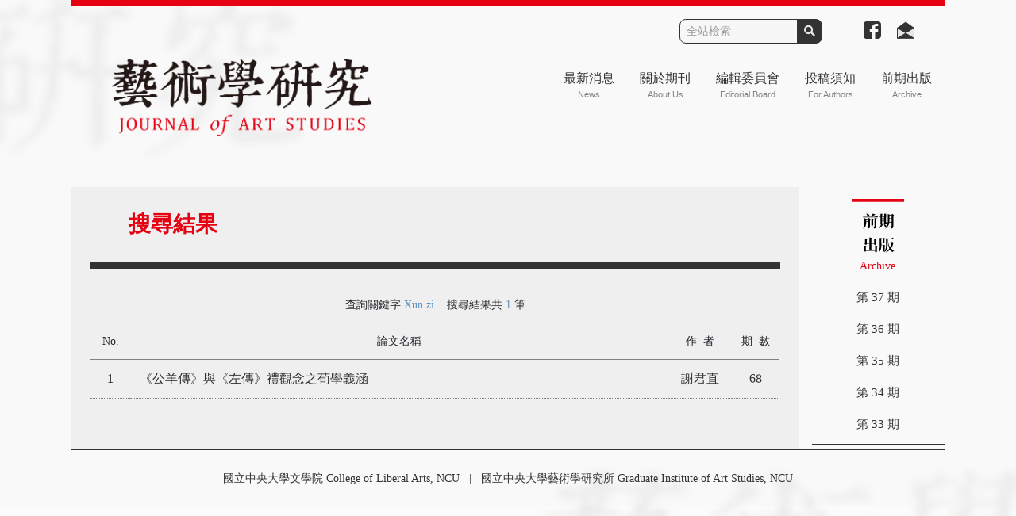

--- FILE ---
content_type: text/html
request_url: https://lit.ncu.edu.tw/art/keywordsearch.asp?KeyWords=Bxf%20mo
body_size: 6728
content:

<!doctype html>
<html>
<head>
<meta charset="UTF-8">
	<meta name="viewport" content="width=device-width, initial-scale=1, shrink-to-fit=no">
	<link href="https://fonts.googleapis.com/css2?family=Noto+Serif+TC:wght@400;600;700;900|Noto+Sans+TC:300,400,700|Roboto:300,400,500,700&display=swap" rel="stylesheet">
	<link rel="stylesheet" href="https://use.fontawesome.com/releases/v5.4.1/css/all.css" >
	<link rel="stylesheet" href="https://stackpath.bootstrapcdn.com/bootstrap/4.4.1/css/bootstrap.min.css">
	<link rel="stylesheet" href="css/main.css">
	<title>藝術學研究 Journal of Art Studies</title>
	<script language="JavaScript">
	function checkkeywordvalue()
	{
		var obj = document.form2;
		if(obj.KeyWords.value == '')
		{
			alert('請輸入關鍵字');
			obj.KeyWords.focus();
			return false;
		}
		return true;
	}
	</script>	
</head>

<body>
	<section id="main-bg">
		<div id="bg-item">
			<div class="watermark-a"><img src="images/watermark.png"></div>
			<div class="watermark-b"><img src="images/watermark.png"></div>
		</div>
	</section>
	<header id="logo" class="container-fix">
		<div class="row no-gutters justify-content-between">
					<div class="col-4">
						<a href="index.asp"><img src="images/logo-art.png" width="330px" class="d-block logo-img"></a>
					</div>
					<div class="col-8">
					<aside>
					<div class="search">
<form name="form2" method="post" action="search.asp"  onsubmit="return checkkeywordvalue();">
<div class="input-group input-group-sm dark-input">
	<input class="form-control" name="KeyWords" id="KeyWords" type="search" onclick="this.value='';" placeholder="全站檢索" aria-label="Search">
	<div class="input-group-append">
		<button class="btn btn-secondary btn-sm" type="submit"><i class="fas fa-search"></i></button>
	</div>
</div>
</form>
</div>


	<a href="https://www.facebook.com/%E8%97%9D%E8%A1%93%E5%AD%B8%E7%A0%94%E7%A9%B6-104316821653231" target="_blank"><img src="images/i-fb.svg" width="22" alt="" class="d-inline-block mb-1 mx-2"></a>
<a href="mailto:JournalofArtstudies@gmail.com"><img src="images/icon-mail.svg" width="22" alt="" class="d-inline-block mb-1 mx-2" data-toggle="tooltip" data-placement="bottom" title="聯絡我們"></a>
					</aside>
					<nav>
	<ul id="main-nav" class="nav justify-content-end">
		<li class="nav-item"><a class="nav-link" href="news.asp">最新消息<span>News</span></a></li>
		<li class="nav-item dropdown"><a class="nav-link" data-toggle="dropdown" href="#" role="button" aria-haspopup="true" aria-expanded="false">關於期刊<span>About Us</span></a>
			<div class="dropdown-menu">
				<a class="dropdown-item" href="about.asp">發行宗旨</br>Aims and Scope</a>
				<a class="dropdown-item" href="about05.asp">發行資訊</br>Journal Information</a>
				<a class="dropdown-item" href="about04.asp">聯絡資訊</br>Contact Us</a>
				<a class="dropdown-item" href="about06.asp">同儕審查</br>Peer Review</a>
				<a class="dropdown-item" href="about07.asp">出版倫理</br>Publication Ethics</a>
			</div>
		</li>
		<li class="nav-item dropdown"><a class="nav-link" data-toggle="dropdown" href="#" role="button" aria-haspopup="true" aria-expanded="false">編輯委員會<span>Editorial Board</span></a>
			<div class="dropdown-menu">
				<a class="dropdown-item" href="editors.asp">編輯委員會</a>
				<a class="dropdown-item" href="editors04.asp">編輯室</a>
				<a class="dropdown-item" href="editors05.asp">編輯流程</a>
			</div>
		</li>
		<li class="nav-item dropdown"><a class="nav-link" data-toggle="dropdown" href="#" role="button" aria-haspopup="true" aria-expanded="false">投稿須知<span>For Authors</span></a>
			<div class="dropdown-menu">
				<a class="dropdown-item" href="submission.asp">徽稿啟事</br>Submission Guidelines</a>
				<a class="dropdown-item" href="submission03.asp">論文體例</br>Reference Guide</a>
			</div>
		</li>
		<li class="nav-item"><a class="nav-link" href="backissues.asp">前期出版<span>Archive</span></a></li>
	</ul>
</nav>		
			</div>
         </div>
	</header>
	
	<section class="container-fix">
	<div class="row no-gutters">
		<div class="col-10 add-bg px-4">
			<div id="theme">
				<div id="info">
					<h1>搜尋結果</h1>
					<hr>
				</div>					
			</div>
			<div class="catalog">
					<div class="py-2 table-list">
					<table class="table table-hover">
						<thead>
						    <tr>
							    <th scope="col" class="text-center" colspan="4">查詢關鍵字&nbsp;<font color="#5a8fc0">Xun zi</font>&nbsp;&nbsp;&nbsp;&nbsp;搜尋結果共&nbsp;<font color="#5a8fc0">1</font>&nbsp;筆</th>
							</tr>
							<tr>
							    <th scope="col" class="text-center">No.</th>
      							<th scope="col" class="text-center">論文名稱</th>
								<th scope="col" class="text-center">作&nbsp;&nbsp;者</th>
								<th scope="col" class="text-center">期&nbsp;&nbsp;數</th>
							</tr>
						</thead>
						<tbody>
						    
							
							<tr>
							  <td width="50" class="text-center">1</td>
							  <td ><a href="issueArticle.asp?P_No=133&CA_ID=1024" target="_blank">《公羊傳》與《左傳》禮觀念之荀學義涵</a></td>
							  <td width="80" class="text-center">謝君直</td>
							  <td width="40" class="text-center">68</td>
							</tr>
						
							
							
						</tbody>
					</table>
					
					
					
				</div>
				</div>
		</div>
		<div class="col-2 pl-3">
			<div id="pre-links" class="index-p">
				<aside><img src="images/prev-tag.svg" width="65" alt=""></aside>
				<ul class="nav flex-column links">
					
<li class="nav-item">
<a class="nav-link" href="issue.asp?P_No=306">第 37 期</a>
</li>		  

<li class="nav-item">
<a class="nav-link" href="issue.asp?P_No=302">第 36 期</a>
</li>		  

<li class="nav-item">
<a class="nav-link" href="issue.asp?P_No=299">第 35 期</a>
</li>		  

<li class="nav-item">
<a class="nav-link" href="issue.asp?P_No=295">第 34 期</a>
</li>		  

<li class="nav-item">
<a class="nav-link" href="issue.asp?P_No=288">第 33 期</a>
</li>		  

				</ul>
			</div>
		</div>
	</div>
	</section>
	
	<div class="container-fix">
		<footer>
	<a href="http://lit.ncu.edu.tw/index.asp" target="_blank">國立中央大學文學院 College of Liberal Arts, NCU</a> &nbsp;&nbsp;|&nbsp;&nbsp; <a href="http://art.ncu.edu.tw/" target="_blank">國立中央大學藝術學研究所 Graduate Institute of Art Studies, NCU</a>
</footer>
	</div>
	
	<script src="https://code.jquery.com/jquery-3.3.1.slim.min.js"></script>
	<script src="https://cdnjs.cloudflare.com/ajax/libs/popper.js/1.14.3/umd/popper.min.js"></script>
	<script src="https://stackpath.bootstrapcdn.com/bootstrap/4.1.3/js/bootstrap.min.js"></script>
	
	<script>
		$(function () {
		  $('[data-toggle="tooltip"]').tooltip()
		})
	</script>
	
</body>
</html>


--- FILE ---
content_type: image/svg+xml
request_url: https://lit.ncu.edu.tw/art/images/i-fb.svg
body_size: 471
content:
<?xml version="1.0" encoding="utf-8"?>
<!-- Generator: Adobe Illustrator 21.0.0, SVG Export Plug-In . SVG Version: 6.00 Build 0)  -->
<svg version="1.1" id="Layer_1" xmlns="http://www.w3.org/2000/svg" xmlns:xlink="http://www.w3.org/1999/xlink" x="0px" y="0px"
	 viewBox="0 0 22 22" style="enable-background:new 0 0 22 22;" xml:space="preserve">
<style type="text/css">
	.st0{fill:#333333;}
</style>
<path class="st0" d="M18.3,0H3.7C1.6,0,0,1.6,0,3.7v14.7c0,2,1.6,3.7,3.7,3.7h7V13h-3v-3h3V8c0-2.7,2-4.9,4.5-4.9h3v3h-3
	c-0.4,0-0.8,0.5-0.8,1.1v2.7h3.8v3h-3.8V22h3.8c2,0,3.7-1.6,3.7-3.7V3.7C22,1.6,20.4,0,18.3,0z"/>
</svg>


--- FILE ---
content_type: image/svg+xml
request_url: https://lit.ncu.edu.tw/art/images/icon-mail.svg
body_size: 596
content:
<?xml version="1.0" encoding="utf-8"?>
<!-- Generator: Adobe Illustrator 21.0.0, SVG Export Plug-In . SVG Version: 6.00 Build 0)  -->
<svg version="1.1" id="Layer_1" xmlns="http://www.w3.org/2000/svg" xmlns:xlink="http://www.w3.org/1999/xlink" x="0px" y="0px"
	 viewBox="0 0 23 23" style="enable-background:new 0 0 23 23;" xml:space="preserve">
<style type="text/css">
	.st0{fill:#333333;stroke:#333333;stroke-miterlimit:10;}
	.st1{fill:#E6E6E6;stroke:#333333;stroke-linecap:round;stroke-linejoin:round;stroke-miterlimit:10;}
</style>
<g>
	<polygon class="st0" points="11.5,1 0.5,8.9 0.5,22.3 22.5,22.3 22.5,8.9 	"/>
	<polygon class="st1" points="22.5,8.9 22.5,22.3 11.5,15.6 	"/>
	<polygon class="st1" points="11.5,15.6 0.5,22.3 0.5,8.9 	"/>
</g>
</svg>
